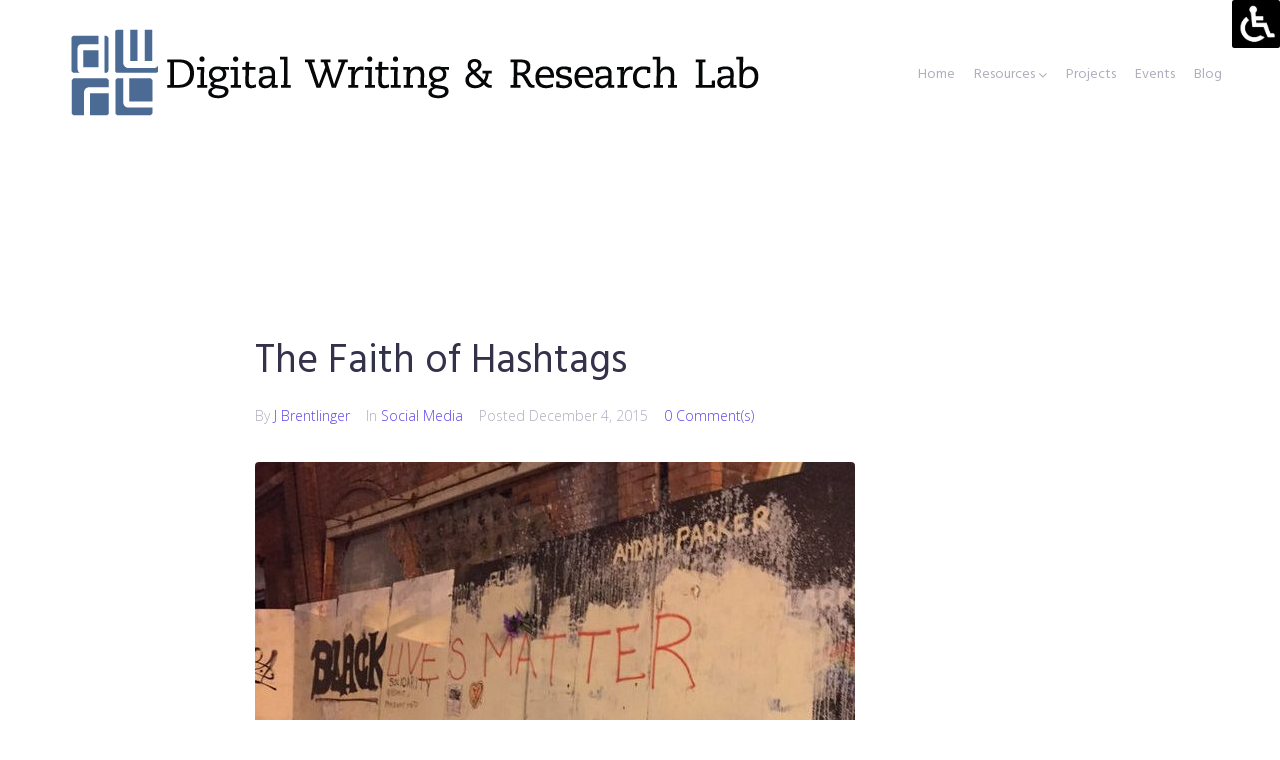

--- FILE ---
content_type: text/plain
request_url: https://www.google-analytics.com/j/collect?v=1&_v=j102&a=1265021482&t=pageview&_s=1&dl=https%3A%2F%2Fwww.dwrl.utexas.edu%2F2015%2F12%2F04%2Fthe-faith-of-hashtags%2F&ul=en-us%40posix&dt=The%20Faith%20of%20Hashtags%20%E2%80%93%20Digital%20Writing%20and%20Research%20Lab&sr=1280x720&vp=1280x720&_u=IADAAEABAAAAACAAI~&jid=401212776&gjid=525930887&cid=828511200.1768805574&tid=UA-66188418-1&_gid=1733084174.1768805574&_r=1&_slc=1&z=2041300031
body_size: -569
content:
2,cG-F0Q3FLDZP0